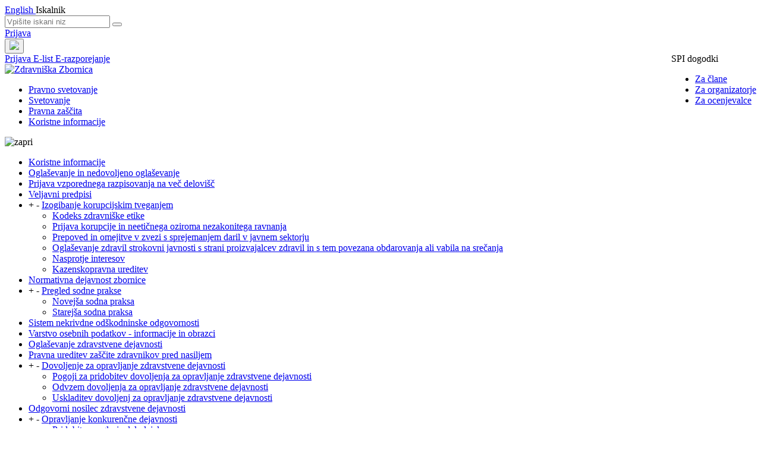

--- FILE ---
content_type: text/html; charset=utf-8
request_url: https://www.zdravniskazbornica.si/pravne-storitve/obvestila/2020/11/25/ministrstvo-za-zdravje-dopolnilo-navodila-za-predlo%C5%BEitev-zahtevkov-za-izpla%C4%8Dilo-sredstev-po-56.-%C4%8Dlenu-zzuoop
body_size: 14082
content:
 <!DOCTYPE html> <html lang="sl"> <head> <meta http-equiv="X-UA-Compatible" content="IE=edge,chrome=1" /> <meta charset="utf-8" /> <meta name="viewport" content="width=device-width" /> <meta property='og:site_name' content="Zdravniška zbornica"> <title>
	Ministrstvo za zdravje dopolnilo navodila za predložitev zahtevkov za izplačilo sredstev po 56. členu ZZUOOP
</title> <link href="/Contents/css/zbornica.css?V=20260127" rel="stylesheet" type="text/css" />  <script src="https://browser.sentry-cdn.com/5.5.0/bundle.min.js" crossorigin="anonymous"></script> <script type="text/javascript">Sentry.init({ dsn: 'https://085e22ce181c475ba8ac25ed09687814@sentry.io/2204517' }); </script> <script type="text/javascript">
        var match, d = ((match = document.cookie.match(new RegExp('(^| )cookieconsent=([^;]+)'))) && parseInt(match[2], 10)) || 1; window.dataLayer = [{ 'event': 'selectCookies', 'cookiesMandatory': 1, 'cookiesAnalytics': (d & 2) != 0 ? 1 : 0, 'cookiesThirdParty': (d & 4) != 0 ? 1 : 0 }]; window.loadgtm = window.dataLayer[0].cookiesAnalytics == 1 || window.dataLayer[0].cookiesThirdParty == 1;
    </script> <script>(function (w, d, s, l, i) { w[l] = w[l] || []; w[l].push({ 'gtm.start': new Date().getTime(), event: 'gtm.js' }); var f = d.getElementsByTagName(s)[0], j = d.createElement(s), dl = l != 'dataLayer' ? '&l=' + l : ''; j.async = true; j.src = 'https://www.googletagmanager.com/gtm.js?id=' + i + dl; f.parentNode.insertBefore(j, f); })(window, document, 'script', 'dataLayer', 'GTM-KHC95RS');</script> <meta property="og:title" content="Ministrstvo za zdravje dopolnilo navodila za predložitev zahtevkov za izplačilo sredstev po 56. členu ZZUOOP" /><meta property="og:description" content="Ministrstvo za zdravje na poziv zbornice dopolnilo navodila glede financiranja dodatka po 56. členu ZZUOOP – do financiranja dodatka so pod določenimi pogoji upravičeni tudi zasebni izvajalci zdravstvene dejavnosti brez koncesije." /><meta name="Generator" content="Sitefinity 13.3.7634.0 SE" /><link rel="canonical" href="https://www.zdravniskazbornica.si/informacije-publikacije-in-analize/obvestila/2020/11/25/ministrstvo-za-zdravje-dopolnilo-navodila-za-predložitev-zahtevkov-za-izplačilo-sredstev-po-56.-členu-zzuoop" /></head> <body data-root-url="/" data-return-url="/profil"> <noscript>XXXXXXXXXXXXXXXXXXXXXXXXXXXXXXXXXXXXXXXXXXXXXXXXXXXXXXXXXXXXXXXXXXXXXXXXXXXXXXXXXXXXXXXXXXXXXXXXXXXXXXXXXXXXXX;visibility:hidden"></iframe></noscript> <div class="sfPublicWrapper" id="PublicWrapper"> <header class="header-widget header-widget-logedout" data-control="HeaderWidget"> <div class="container-fluid"> <div class="row"> <div class="col-xs-12 col-md-6"> <div class="left-top-menu"> <a class="btn btn-link btn-lg" href="/en/medical-chamber-of-slovenia">
                            English
                        </a> <a class="btn btn-link btn-lg search-button" data-action="open-search">
                        Iskalnik <span class="glyphicon glyphicon-search"></span> <div class="search-form-modal" data-view="search-form-modal"> <form action="/zbornica-za-vas/iskalnik-po-strani" class="search-form-widget" data-control="SearchFormWidget" method="get"> <div class="form-group"> <div class="input-group"> <input type="text" name="searchQuery" class="form-control" placeholder="Vpišite iskani niz" /> <span class="input-group-addon" data-action="search"><button type="submit"><span class="glyphicon glyphicon-search"></span></button> </span> <input type="hidden" name="indexCatalogue" value="index" /> <input type="hidden" name="wordsMode" value="AnyWord" /> </div> </div> </form> </div> </a> </div> </div> <div class="col-xs-12 col-md-6"> <div class="login-link-mobile"> <a class="btn-login-link" href="https://www.zdravniskazbornica.si/sso-prijava/LoginExternalProvider/Enotna%20prijava" data-action="open-login"> <span class="avatar-wrap"></span>
                        Prijava
                    </a> </div> <div class="login-link-mobile"> <a class="btn-login-link" href="/profil" data-action="open-profile" style="display:none"> <span class="avatar-wrap"></span> <span data-login-display-name=initials></span> </a> </div> <button class="navbar-toggle" type="button" data-name="mobile-user-menu-button"> <img src="/Contents/img/mobile-menu.png" class="mobile-menu-icon" /> </button> <div class="right-top-menu visible-md visible-lg" data-name="mobile-user-menu"> <a class="btn btn-primary btn-lg " href="/rest-api/authentication/logout" data-action="logout" style="display:none">
                            Odjava
                        </a> <!--Prijava button--> <a class="btn btn-primary btn-lg login-link" href="https://www.zdravniskazbornica.si/sso-prijava/LoginExternalProvider/Enotna%20prijava" data-action="open-login"> <span class="avatar-wrap"></span>
                        Prijava

                    </a> <a class="btn btn-success btn-lg login-link" href="/profil" data-action="open-profile" style="display:none;margin-right:0px;"> <span class="avatar-wrap"></span> <span data-login-display-name="username"></span> </a> <div class="dropdown right-top-menu-button" style="float:right"> <a class="btn btn-primary btn-lg" data-toggle="dropdown" aria-haspopup="true" aria-expanded="false">
                            SPI dogodki
                            <span class="caret"></span> </a> <ul class="dropdown-menu" aria-labelledby="dLabel"> <li> <!-- SPI Dogodki za člane button--> <a href="https://www.domusmedica.si/#izobrazevanja-zbornice">
                                    Za člane
                                </a> </li> <!--SPI Dogodki za organizatorje button--> <li> <a href="https://intra.zdravniskazbornica.si/licencnik-prijava/organizatorjiv2" data-action="open-dogodki-clani" data-name="requires-login" data-login-url="https://www.zdravniskazbornica.si/sso-prijava/LoginExternalProvider/Enotna%20prijava">
                                    Za organizatorje
                                </a> </li> <!--SPI Dogodki za ocenjevalce button--> <li data-name="open-ocenjevalci-clani"> <a href="https://intra.zdravniskazbornica.si/ocenjevalci/" data-name="requires-login" data-login-url="https://www.zdravniskazbornica.si/sso-prijava/LoginExternalProvider/Enotna%20prijava">
                                    Za ocenjevalce
                                </a> </li> </ul> </div> <!--Elist button--> <a class="btn btn-primary btn-lg" href="https://elist.zdravniskazbornica.si/Account/ExternalLogOn?provider=4056f091-0f54-4745-b482-d706f1adb396&amp;returnUrl=%2F" data-name="requires-login" data-login-url="https://www.zdravniskazbornica.si/sso-prijava/LoginExternalProvider/Enotna%20prijava">
                        E-list
                    </a> <a class="btn btn-primary btn-lg" href="https://erazporejanje.zdravniskazbornica.si/">
                        E-razporejanje
                    </a> <a class="btn btn-primary btn-lg " href="/forum" data-action="open-forum" style="display:none">
                        Forum
                    </a> <!--LinkedIn button--> <!--<a class="btn btn-primary btn-lg" onclick="window.open('http://www.linkedin.com/shareArticle?mini=true&amp;url=shareUrl&amp;', 'LinkedIn', 'toolbar=no,width=550,height=450', 'yes', 'center'); return false">
                        LinkedIn
                    </a>--> <!--Mailto button--> <!--<a class="btn btn-primary btn-lg" href='mailto:?body=shareUrl&subject='>
                        Pošlji
                    </a>--> </div> </div> </div> <div class="row text-center"> <a href="/sl/"><img src="/Contents/img/logo-posodobljen.png" class="logo" title="Zdravniška Zbornica" /></a> <div data-control="MainMenuWidget" class="main-menu-widget"> <div class=""> <nav class="navbar navbar-zdravniska" role="navigation"> <ul class="nav navbar-nav"> <li class=""><a href="/pravne-svetovanje" target="" data-has-children="False" data-level="1" data-node-index="0" >Pravno svetovanje</a></li> <li class=""><a href="/pravne-svetovanje/svetovanje" target="" data-has-children="False" data-level="1" data-node-index="1" >Svetovanje</a></li> <li class=""><a href="/pravne-svetovanje/pravna-zaščita" target="" data-has-children="False" data-level="1" data-node-index="2" >Pravna zaščita</a></li> <li class=""><a href="/pravne-svetovanje/koristne-informacije" target="" data-has-children="True" data-level="1" data-node-index="3" >Koristne informacije</a></li> </ul> </nav> </div> <div class="side-panel left-panel side-panel-closed" data-view="side-menu" class="main-menu"><div class="side-panel-overlay" data-name="overlay"></div><img src="/Contents/img/panel-close-icon.png" class="close" title ="zapri" data-action="close" /> <div data-parent-id="3" data-level="2"> <!--<span class="h1 menu-title "><a href="/pravne-svetovanje/koristne-informacije">Koristne informacije</a></span>--> <ul class="menu-level-2"> <li><a href="/pravne-svetovanje/koristne-informacije">Koristne informacije</a></li> <li class="" data-has-children="True"> <a href="/pravne-svetovanje/koristne-informacije/oglasevanje-in-nedovoljeno-oglasevanje" target="" >Oglaševanje in nedovoljeno oglaševanje</a> </li> <li class="" data-has-children="True"> <a href="/pravne-svetovanje/koristne-informacije/prijava-razpisovanja-na-več-delovišč" target="" >Prijava vzporednega razpisovanja na več delovišč</a> </li> <li class="" data-has-children="True"> <a href="/vodstvo/pravni-akti" target="" >Veljavni predpisi</a> </li> <li class="" data-has-children="True"> <span class="pull-right level-open">+</span> <span class="pull-right level-close">-</span> <a href="/pravne-svetovanje/koristne-informacije/izogibanje-korupcijskim-tveganjem" target="" >Izogibanje korupcijskim tveganjem</a> <ul class="menu-level-3" data-level="3"> <li class="" data-has-children="True"> <a href="/pravne-svetovanje/koristne-informacije/izogibanje-korupcijskim-tveganjem/kodeks-zdravniške-etike" target="" >Kodeks zdravniške etike</a> </li> <li class="" data-has-children="True"> <a href="/pravne-svetovanje/koristne-informacije/izogibanje-korupcijskim-tveganjem/prijava-korupcije-in-neetičnega-oziroma-nezakonitega-ravnanja" target="" >Prijava korupcije in neetičnega oziroma nezakonitega ravnanja</a> </li> <li class="" data-has-children="True"> <a href="/pravne-svetovanje/koristne-informacije/izogibanje-korupcijskim-tveganjem/prepoved-in-omejitve-v-zvezi-s-sprejemanjem-daril-v-javnem-sektorju" target="" >Prepoved in omejitve v zvezi s sprejemanjem daril v javnem sektorju</a> </li> <li class="" data-has-children="True"> <a href="/pravne-svetovanje/koristne-informacije/izogibanje-korupcijskim-tveganjem/oglaševanje-zdravil-strokovni-javnosti-s-strani-proizvajalcev-zdravil-in-s-tem-povezana-obdarovanja-ali-vabila-na-srečanja" target="" >Oglaševanje zdravil strokovni javnosti s strani proizvajalcev zdravil in s tem povezana obdarovanja ali vabila na srečanja</a> </li> <li class="" data-has-children="True"> <a href="/pravne-svetovanje/koristne-informacije/izogibanje-korupcijskim-tveganjem/nasprotje-interesov" target="" >Nasprotje interesov</a> </li> <li class="" data-has-children="True"> <a href="/pravne-svetovanje/koristne-informacije/izogibanje-korupcijskim-tveganjem/kazenskopravna-ureditev" target="" >Kazenskopravna ureditev</a> </li> </ul> </li> <li class="" data-has-children="True"> <a href="/pravne-svetovanje/koristne-informacije/normativna-dejavnost-zbornice" target="" >Normativna dejavnost zbornice</a> </li> <li class="" data-has-children="True"> <span class="pull-right level-open">+</span> <span class="pull-right level-close">-</span> <a href="/pravne-svetovanje/koristne-informacije/pregled-aktualne-sodne-prakse" target="" >Pregled sodne prakse</a> <ul class="menu-level-3" data-level="3"> <li class="" data-has-children="True"> <a href="/pravne-svetovanje/koristne-informacije/pregled-aktualne-sodne-prakse/novejša-sodna-praksa" target="" >Novejša sodna praksa</a> </li> <li class="" data-has-children="True"> <a href="/pravne-svetovanje/koristne-informacije/pregled-aktualne-sodne-prakse/starejša-sodna-praksa" target="" >Starejša sodna praksa</a> </li> </ul> </li> <li class="" data-has-children="True"> <a href="/pravne-svetovanje/koristne-informacije/sistem-neekrivne-odkškodninske-odgovornosti" target="" >Sistem nekrivdne odškodninske odgovornosti</a> </li> <li class="" data-has-children="True"> <a href="/pravne-svetovanje/koristne-informacije/varstvo-osebnih-podatkov---informacije-in-obrazci" target="" >Varstvo osebnih podatkov - informacije in obrazci</a> </li> <li class="" data-has-children="True"> <a href="/pravne-svetovanje/koristne-informacije/oglasevanje-in-nedovoljeno-oglasevanje" target="" >Oglaševanje zdravstvene dejavnosti</a> </li> <li class="" data-has-children="True"> <a href="/pravne-svetovanje/koristne-informacije/pravna-ureditev-zaščite-zdravnikov-pred-nasiljem" target="" >Pravna ureditev zaščite zdravnikov pred nasiljem</a> </li> <li class="" data-has-children="True"> <span class="pull-right level-open">+</span> <span class="pull-right level-close">-</span> <a href="/pravne-svetovanje/koristne-informacije/dovoljenje-za-opravljanje-zdravstvene-dejavnosti" target="" >Dovoljenje za opravljanje zdravstvene dejavnosti</a> <ul class="menu-level-3" data-level="3"> <li class="" data-has-children="True"> <a href="/pravne-svetovanje/koristne-informacije/dovoljenje-za-opravljanje-zdravstvene-dejavnosti/pogoji-za-pridobitev-dovoljenja-za-opravljanje-zdravstvene-dejavnosti" target="" >Pogoji za pridobitev dovoljenja za opravljanje zdravstvene dejavnosti</a> </li> <li class="" data-has-children="True"> <a href="/pravne-svetovanje/koristne-informacije/dovoljenje-za-opravljanje-zdravstvene-dejavnosti/odvzem-dovoljenja-za-opravljanje-zdravstvene-dejavnosti" target="" >Odvzem dovoljenja za opravljanje zdravstvene dejavnosti</a> </li> <li class="" data-has-children="True"> <a href="/pravne-svetovanje/koristne-informacije/dovoljenje-za-opravljanje-zdravstvene-dejavnosti/uskladitev-dovoljenj-za-opravljanje-zdravstvene-dejavnosti" target="" >Uskladitev dovoljenj za opravljanje zdravstvene dejavnosti</a> </li> </ul> </li> <li class="" data-has-children="True"> <a href="/pravne-svetovanje/koristne-informacije/odgovorni-nosilec-zdravstvene-dejavnosti" target="" >Odgovorni nosilec zdravstvene dejavnosti</a> </li> <li class="" data-has-children="True"> <span class="pull-right level-open">+</span> <span class="pull-right level-close">-</span> <a href="/pravne-svetovanje/koristne-informacije/opravljanje-konkurenčne-dejavnosti" target="" >Opravljanje konkurenčne dejavnosti</a> <ul class="menu-level-3" data-level="3"> <li class="" data-has-children="True"> <a href="/pravne-svetovanje/koristne-informacije/opravljanje-konkurenčne-dejavnosti/pridobitev-soglasja-delodajalca" target="" >Pridobitev soglasja delodajalca</a> </li> <li class="" data-has-children="True"> <a href="/pravne-svetovanje/koristne-informacije/opravljanje-konkurenčne-dejavnosti/sklenitev-pogodbe-civilnega-prava-z-zdravstvenim-delavcem" target="" >Sklenitev pogodbe civilnega prava z zdravstvenim delavcem</a> </li> <li class="" data-has-children="True"> <a href="/pravne-svetovanje/koristne-informacije/opravljanje-konkurenčne-dejavnosti/uporaba-določb-o-opravljanju-konkurenčnih-dejavnosti-in-sankcije" target="" >Uporaba določb o opravljanju konkurenčnih dejavnosti  in sankcije</a> </li> <li class="" data-has-children="True"> <a href="/pravne-svetovanje/koristne-informacije/opravljanje-konkurenčne-dejavnosti/omejitve-konkurenčne-dejavnosti-po-zdr-1" target="" >Omejitve konkurenčne dejavnosti po ZDR-1</a> </li> </ul> </li> <li class="" data-has-children="True"> <span class="pull-right level-open">+</span> <span class="pull-right level-close">-</span> <a href="/pravne-svetovanje/koristne-informacije/uskladitev-koncesijskih-razmerij-po-zzdej-k" target="" >Uskladitev koncesijskih razmerij po ZZDej-K </a> <ul class="menu-level-3" data-level="3"> <li class="" data-has-children="True"> <span class="pull-right menu-level-3-level-open">+</span> <span class="pull-right menu-level-3-level-close">-</span> <a href="/pravne-svetovanje/koristne-informacije/uskladitev-koncesijskih-razmerij-po-zzdej-k/spremembe-obdobja-podelitve-koncesije" target="" >Spremembe obdobja podelitve koncesije</a> <ul class="menu-level-4" data-level="4"> <li> <a href="/pravne-svetovanje/koristne-informacije/uskladitev-koncesijskih-razmerij-po-zzdej-k/spremembe-obdobja-podelitve-koncesije/sprememba-koncesijskih-razmerij-na-podlagi-novele-zakona-o-zdravstveni-dejavnosti" target="" >Sprememba obdobja koncesijskih razmerij na podlagi ZZDej-K</a> </li> </ul> </li> </ul> </li> <li class="" data-has-children="True"> <a href="/pravne-svetovanje/koristne-informacije/posredovanje-zdravstvene-dokumentacije" target="" >Posredovanje zdravstvene dokumentacije</a> </li> <li class="" data-has-children="True"> <span class="pull-right level-open">+</span> <span class="pull-right level-close">-</span> <a href="/pravne-svetovanje/koristne-informacije/ustanovitev-pravne-oblike" target="" >Ustanovitev pravne oblike za opravljanje zasebne zdravstvene dejavnosti</a> <ul class="menu-level-3" data-level="3"> <li class="" data-has-children="True"> <a href="/pravne-svetovanje/koristne-informacije/ustanovitev-pravne-oblike/samostojni-podjetnik-(s.-p.)" target="" >Samostojni podjetnik (s. p.)</a> </li> </ul> </li> <li class="" data-has-children="True"> <span class="pull-right level-open">+</span> <span class="pull-right level-close">-</span> <a href="/pravne-svetovanje/koristne-informacije/nadzoriZZZS" target="" >Nadzori ZZZS</a> <ul class="menu-level-3" data-level="3"> <li class="" data-has-children="True"> <a href="/pravne-svetovanje/koristne-informacije/nadzoriZZZS/prekrškovni-postopek-zzzs" target="" >Prekrškovni postopek ZZZS</a> </li> <li class="" data-has-children="True"> <a href="/pravne-svetovanje/koristne-informacije/nadzoriZZZS/pravilnik-zzzs-o-nadzoru-nad-izvajalci-zdravstvenih-storitev" target="" >Pravilnik ZZZS o nadzoru nad izvajalci zdravstvenih storitev</a> </li> <li class="" data-has-children="True"> <a href="/pravne-svetovanje/koristne-informacije/nadzoriZZZS/uredba-o-programih-storitev-obveznega-zdravstvenega-zavarovanja-zmogljivostih-potrebnih-za-njegovo-izvajanje-in-obsegu-sredstev-za-leto-2024-(uredba)" target="" >Uredba o programih storitev obveznega zdravstvenega zavarovanja, zmogljivostih, potrebnih za njegovo izvajanje, in obsegu sredstev za leto 2024 (Uredba)</a> </li> <li class="" data-has-children="True"> <a href="/pravne-svetovanje/koristne-informacije/nadzoriZZZS/zakon-o-zdravstveni-dejavnosti-ter-zakon-o-zdravstvenem-varstvu-in-zdravstvenem-zavarovanju" target="" >Zakon o zdravstveni dejavnosti ter Zakon o zdravstvenem varstvu in zdravstvenem zavarovanju ter Statut ZZZS</a> </li> </ul> </li> <li class="" data-has-children="True"> <a href="/pravne-svetovanje/koristne-informacije/Davcnatveganja" target="" >Davčna tveganja pri delovanju samostojnih podjetnikov v zdravstvu&#160;</a> </li> <li class="" data-has-children="True"> <span class="pull-right level-open">+</span> <span class="pull-right level-close">-</span> <a href="/pravne-svetovanje/koristne-informacije/ZZKZ" target="" >Zakon o zagotavljanju kakovosti v zdravstvu</a> <ul class="menu-level-3" data-level="3"> <li class="" data-has-children="True"> <a href="/pravne-svetovanje/koristne-informacije/ZZKZ/obveznosti-izvajalcev-in-zdravstvenih-delavcev-po-zzkz" target="" >Obveznosti izvajalcev in zdravstvenih delavcev po ZZKZ</a> </li> <li class="" data-has-children="True"> <a href="/pravne-svetovanje/koristne-informacije/ZZKZ/javna-agencija-za-kakovost-v-zdravstvu-(agencija)" target="" >Javna agencija za kakovost v zdravstvu (agencija)</a> </li> <li class="" data-has-children="True"> <a href="/pravne-svetovanje/koristne-informacije/ZZKZ/svet-za-kakovost" target="" >Naloge RS in Sveta za kakovost</a> </li> <li class="" data-has-children="True"> <a href="/pravne-svetovanje/koristne-informacije/ZZKZ/naloge-zzzs-in-zbornic" target="" >Naloge ZZZS in zbornic</a> </li> </ul> </li> </ul> </div> </div></div> </div> </div> <div class="side-panel left-panel"> </div> <div class="side-panel right-panel side-panel-closed" data-view="login-panel"><div class="side-panel-overlay" data-name="overlay"></div><img src="/Contents/img/panel-close-icon.png" class="close" title ="zapri" data-action="close" /><form action="/Sitefinity/Themes?action=NoAction&amp;controller=NoAction" data-view="login-form" method="post"> <h3>Prijava</h3> <p>Vsebina, do katere želite dostopati, je&nbsp;na voljo samo prijavljenim uporabnikom. Prijavite se z obstoječim uporabniškim imenom in geslom ali izpolnite obrazec za <a href="#" data-action="open-register">registracijo</a>.</p> <div class="form-group"> <label>Uporabniško ime</label> <input type="text" placeholder="Vnesite uporabniško ime" class="form-control" name="username" data-rule-required="true" data-msg-required="Vnesite uporabniško ime" /> </div> <div class="form-group"> <label>Geslo</label> <input type="password" placeholder="Vnesite vaše geslo" class="form-control" name="password" data-rule-required="true" data-msg-required="Vnesite geslo" /> </div> <div class="row" data-name="login-alert" style="display:none"> <div class="col-sm-12"> <div class="alert alert-danger" role="alert"> <span class="glyphicon glyphicon-alert"></span> <span data-name="login-alert-inner"></span> </div> </div> </div> <div class="row"> <div class="col-sm-6"> <p><button type="submit" class="btn btn-success" href="#" data-action="do-login">Prijava</button></p> </div> <div class="col-sm-6"> <p class="text-right"> <a href="#" class="pull-right" title="Ste pozabili geslo?" data-action="open-forgotten-password">Ste pozabili geslo?</a> </p> </div> </div> </form><form action="/Sitefinity/Themes?action=NoAction&amp;controller=NoAction" data-view="forgot-password-form" method="post" style="display:none"> <h3>Pozabljeno geslo</h3> <div class="form-group"> <label>Uporabniško ime ali elektronsko pošto</label> <input type="text" placeholder="Vnesite uporabniško ime ali elektronsko pošto" class="form-control" name="email" data-rule-required="true" data-msg-required="Obvezno polje" /> </div> <div class="alert alert-danger" role="alert" data-name="forgot-password-alert" style="display:none"> <span class="glyphicon glyphicon-alert"></span> <span data-name="forgot-password-alert-inner"></span> </div> <p> <button type="submit" class="btn btn-success" href="#" data-action="submit-forgot-password">Potrdi</button> </p> <p> <a href="#" data-action="back-to-login">Nazaj na prijavo</a> </p> </form><form action="/Sitefinity/Themes?action=NoAction&amp;controller=NoAction" data-view="register-form" method="post" style="display:none"> <h3>Registracija</h3> <div class="form-group"> <label>Elektronska pošta</label> <input type="text" placeholder="Vnesite elektronsko pošto" class="form-control" name="email" data-rule-required="true" data-msg-required="Vnesite elektronsko pošto" /> </div> <div class="form-group"> <label>Datum rojstva</label> <input type="text" placeholder="Vnesite datum rojstva" class="form-control" name="birthdate" data-provide="datepicker" data-rule-required="true" data-msg-required="Vnesite rojstni datum" /> </div> <div class="form-group"> <label>Geslo</label> <input type="password" placeholder="Vnesite vaše geslo" class="form-control" name="password" data-rule-required="true" data-msg-required="Vnesite geslo" /> </div> <div class="form-group"> <label>Ponovitev gesla</label> <input type="password" placeholder="Ponovno vnesite geslo" class="form-control" name="repeatedPassword" data-rule-required="true" data-msg-required="Ponovno vnesite geslo" /> </div> <div class="alert alert-danger" role="alert" data-name="register-alert" style="display:none"> <span class="glyphicon glyphicon-alert"></span> <span data-name="register-alert-inner"></span> </div> <p> <a class="btn btn-success" href="#" data-action="submit-register">Potrdi</a> </p> <p> <a href="#" data-action="back-to-login">Nazaj na prijavo</a> </p> </form> <p>Ostali načini prijave</p> <p style="text-align:center"> <a class="btn btn-sipass btn-lg" href="https://www.zdravniskazbornica.si/sso-prijava/LoginExternalProvider/Enotna%20prijava">
                Prijava s SI-PASS
            </a> </p> <p>Za pomoč pri prijavi, registraciji ali pozabljenem geslu pišite na našo <a href="mailto:podpora@zzs-mcs.si">tehnično podporo</a>.</p> </div> </header> 
<div class="carousel slide carousel-narrow ">
    <div class="carousel-inner" role="listbox">
        <div class="item active">
            <div class="container-fluid">
                <div class="row">
                    <div class="col-sm-6 col-image">
                        <div class="image has-image" style="background-image:url(https://www.zdravniskazbornica.si/images/default-source/pasice/notranja-stran/logo-zzs-barok.jpg?sfvrsn=db6d2d36_2)">
                                <div class="image-overlay"></div>
                        </div>
                    </div>
                    <div class="col-sm-6 col-content">
                        <div class="content-inner">
                            <h1>Obvestila</h1>
                            <div class="content">
                                <p>Najnovej&scaron;e informacije v zvezi z zdravni&scaron;ko službo.</p>
                            </div>
                            <div class="breadcrumbs">
                                <p>
                                </p>
                            </div>
                        </div>
                    </div>
                </div>
            </div>
        </div>
    </div>
</div>
<div class="container">

    <div class="breadcrumbs">

                <a href="/"><span class="glyphicon glyphicon-home"></span></a>&nbsp;                <span class="divider">/</span>&nbsp;                    <a href="/pravne-svetovanje">Pravno svetovanje</a>&nbsp;                <span class="divider">/</span>&nbsp;                    <a href="/pravne-svetovanje/obvestila">Obvestila</a>

    </div>

</div>

 
<div id="Content_C002_Col00" class="sf_colsIn container" data-sf-element="Container" data-placeholder-label="Container">


<div >
    <h3>
        <span >Ministrstvo za zdravje dopolnilo navodila za predložitev zahtevkov za izplačilo sredstev po 56. členu ZZUOOP</span>
    </h3>
    <div>

        <span class="text-muted">
            25.11.2020 15:24
        </span>
    </div>

    <div class="shared-links">
        <a href="#" class="sl-facebook"></a>
        <a href="#" class="sl-twitter"></a>
        <a href="#" class="sl-instagram"></a>
    </div>

    <div  class="photoswipe-gallery"><p>Ministrstvo za zdravje RS (v nadaljevanju: ministrstvo) je dopolnilo svoja <a href="https://www.gov.si/assets/ministrstva/MZ/DOKUMENTI/Koronavirus/Podrobnejsa-navodila-za-predlozitev-zahtevkov-za-izplacilo-sredstev-po-56.-clenu-ZZUOOP-17.-11.-2020.pdf"><strong>Navodila</strong>&nbsp;&scaron;t. 1001-497/2020/7 z dne 17. 11. 2020</a>, ki podrobneje urejajo način predložitve zahtevkov za izplačilo sredstev po 56. členu ZZUOOP. Oddelek za pravne zadeve zbornice je pripravil povzetek prvotnih navodil, ki je na voljo&nbsp;<a href="https://www.zdravniskazbornica.si/informacije-publikacije-in-analize/obvestila/2020/11/19/ministrstvo-podalo-pojasnila-o-izpla%C4%8Dilu-covid-19-dodatka-po-56.-%C4%8Dlenu-zzuoop"><strong>tukaj</strong></a><strong>. </strong>Zbornica pa je ministrstvo tudi pozvala naj dopolni prvotna navodila tako, da bo iz njih jasno razvidno, da so do dodatka, ki v skladu s 56. členom ZZUOOP pripada zaposlenim, ki neposredno delajo v okolju s COVID-19 pacienti oziroma uporabniki, pri katerih obstaja sum na okužbo s COVID-19 oziroma je ta potrjena, upravičeni tudi zasebni izvajalci zdravstvene dejavnosti.</p>
<p>Ministrstvo se je odzvalo na poziv zbornice in izdalo dopolnitev oziroma spremembo prvotnih navodil, ki je dostopna <strong><span style="text-decoration: underline;"><a href="/docs/default-source/pravni-oddelek/sprememba_navodil_56__clen_zzuoop_p.pdf?sfvrsn=8b8c3536_0" title="tukaj">tukaj</a></span></strong>. Ministrstvo je primarno raz&scaron;irilo oziroma podrobneje navedlo krog upravičencev do dodatka po 56. členu ZZUOOP, in sicer so to zaposleni, ki neposredno delajo v okolju s COVID-19 pacienti oziroma uporabniki, pri katerih obstaja sum na okužbo s COVID-19 oziroma je ta potrjena, in sicer:</p>
<p>1. v COVID-19 ambulantah bolni&scaron;nic, zdravstvenih domov in koncesionarjev (ministrstvo tu pojasnjuje, da se kot COVID-19 ambulanta &scaron;teje vzpostavljen sistem obravnave bolnikov s COVID-19 ali s sumom na COVID-19, kar se izkaže kot opravljena storitev (ne na daljavo) za to diagnozo in napotitev na odvzem brisa oziroma odvzem brisa v okviru ambulante.);<br />
2. v COVID-19 oddelkih bolni&scaron;nic;<br />
3. v COVID-19 intenzivnih enotah bolni&scaron;nic;<br />
4. v zobozdravstvenih ambulantah za zdravljenje COVID-19 pacientov v zdravstvenih domovih in v bolni&scaron;nicah;<br />
5. pri triaži pacientov, pri katerih obstaja sum na COVID-19, v urgentnih centrih in urgentnih ambulantah v bolni&scaron;nicah in zdravstvenih domovih;<br />
6. v sivih conah v urgentnih centrih in urgentnih ambulantah v bolni&scaron;nicah;<br />
7. v sivih in rdečih conah pri izvajalcih na področju socialnega varstva iz 82. člena ZZUOOP in izvajalcih iz tretjega odstavka 15. člena Zakona o socialnem varstvu (Uradni list RS, &scaron;t. 3/07 &ndash; uradno preči&scaron;čeno besedilo, 23/07 &ndash; popr., 41/07 &ndash; popr., 61/10 &ndash; ZSVarPre, 62/10 &ndash; ZUPJS, 57/12, 39/16, 52/16 &ndash; ZPPreb-1, 15/17 &ndash; DZ, 29/17, 54/17, 21/18 &ndash; ZNOrg, 31/18 &ndash; ZOA-A in 28/19), ki delajo z uporabnikom, obolelim za COVID-19 (zdravstveni domovi in koncesionarji, ki se vključujejo v delo s COVID pacienti v sivi in rdeči coni pri izvajalcih socialno varstvene storitve institucionalno varstvo);<br />
8. na delovi&scaron;čih za odvzem vzorcev za bris v bolni&scaron;nicah, zdravstvenih domovih in pri koncesionarjih;<br />
9. na Nacionalnem in&scaron;titutu za javno zdravje, ki opravlja epidemiolo&scaron;ke storitve na terenu v sivih in rdečih conah;<br />
10. ki opravljajo nujno medicinsko pomoč COVID-19 pacientom ali pacientom iz sive cone v bolni&scaron;nicah in zdravstvenih domovih (ekipe NMP v skladu s Pravilnikom o službi nujne medicinske pomoči (Uradni list RS, &scaron;t. 81/15 in 93/15 &ndash; popr.));<br />
11. ki opravljajo nujne re&scaron;evalne, nenujne re&scaron;evalne prevoze, sanitetne in pogodbene prevoze COVID-19 pacientov ali pacientov iz sive cone v skladu z Odredbo o začasn vključitvi izvajalcev prevozov pacientov v sistem izvajanja nujne medicinske pomoči (Uradni list RS, &scaron;t. 145/20).</p>
<p>Zaradi zgoraj navedenih sprememb je ministrstvo tudi prilagodilo <strong><span style="text-decoration: underline;"><a href="/docs/default-source/pravni-oddelek/priloga-1---priloga-k-e-računu.xlsx?sfvrsn=fb8c3536_0" title="prilogo k e-Računu">prilogo k e-Računu</a></span></strong>.</p>
<p><strong>Ministrstvo je tudi pojasnilo, da za zaposlene pri izvajalcih zdravstvene dejavnosti (v nadaljnjem besedilu: primarni delodajalec), ki so začasno razporejeni k drugemu izvajalcu zdravstvene dejavnosti ali izvajalcu socialnega varstva (v nadaljnjem besedilu: izvajalec) in se vključujejo v delo na podlagi prvega odstavka 56. člena ZZUOOP pri drugem izvajalcu, zahtevke za izplačilo dodatka posreduje primarni delodajalec, s katerim ima zaposleni sklenjeno pogodbo o zaposlitvi.</strong></p>
<p><strong>Navedeno pomeni, da so do dodatka za neposredno delo s pacienti oziroma uporabniki, obolelimi za COVID-19, in njegove refundacije po petem odstavku 56. člena ZZUOOP upravičeni tudi zasebni izvajalci zdravstvene dejavnosti brez koncesije in pri njih zaposleni&nbsp;</strong><strong>delavci, če se vključujejo v neposredno delo s COVID-19 pacienti v okolju in pod pogoji iz&nbsp;</strong><strong>prvega odstavka 56. člena ZZUOOP ter na podlagi razporeditve po 55. členu ZZUOOP</strong>. Način obračuna dodatka za zaposlene pri izvajalcih zdravstvene dejavnosti brez koncesije je smiselno enak načinu obračuna za zaposlene pri koncesionarjih.</p>
<p>Ministrstvo je &scaron;e poudarilo, da se dodatek za neposredno delo s COVID-19 pacienti lahko izplača le za ure dela, ko zaposleni dejansko dela s pacienti, pri katerih obstaja sum na okužbo s COVID-19 oziroma je ta potrjena. <strong>Sklep o upravičenost do dodatka in &scaron;tevilo ur dela, ko je zaposleni opravljal delo v skladu s prvim odstavkom 56. člena ZZUOOP, primarnemu delodajalcu za zaposlenega sporoči drug izvajalec, pri katerem je zaposleni opravljal delo na podlagi 55. člena ZZUOOP</strong>. Ob izstavitvi zahtevka primarni delodajalec navede tudi &scaron;tevilko in datum sklepa o upravičenosti do dodatka za zaposlenega, ki ga je izdal direktor drugega izvajalca.</p>
<p>Ministrstvo je nadalje ponovno poudarilo, da so navedeni roki za izstavitev zahtevka in izplačila sredstev iz proračuna Republike Slovenije okvirni in lahko izvajalci zahtevek za obdobje 1. 6. 2020 do 30. 9. 2020 posredujejo tudi po izplačilu plač v mesecu decembru 2020 za plače, ki se nana&scaron;ajo na mesec november 2020.</p>
<p>Ministrstvo je &scaron;e pojasnilo, da se lahko vsa morebitna vpra&scaron;anja v zvezi s financiranjem COVID-19 dodatka posredujete na gp.mz@gov.si (v naslovu zadeve se sklicujte na &scaron;tevilko dopisa 1001-497/2020).</p>
<p><strong>Oddelek za pravne zadeve</strong></p></div>

    


</div>




<script type="module">
        import PhotoSwipeLightbox from '/Contents/js/photoswipe-lightbox.esm.min.js';
        const lightbox = new PhotoSwipeLightbox({
            gallery: '.photoswipe-gallery',
            children: 'a.gallery',
            pswpModule: () => import('/Contents/js/photoswipe.esm.min.js')
        });
    
    lightbox.on('beforeOpen', () => { // preden odpre galerijo preveri, če ima kakšna slika dimenzije 0x0 in to popravi
        var images = document.querySelectorAll('.photoswipe-gallery img');
        images.forEach(function (img) {
            var anchor = img.parentElement;
           
            if (anchor.attributes["data-pswp-height"].value == 0 || anchor.attributes["data-pswp-width"].value == 0) {
                anchor.setAttribute("data-pswp-height", img.naturalHeight);
                anchor.setAttribute("data-pswp-width", img.naturalWidth);
           
            }
           
        });
        
    });
    lightbox.init();
    </script>
    
<script>
    //wrap images with photoswipe anchors
    document.addEventListener('DOMContentLoaded', function () {
      
        var images = document.querySelectorAll('.photoswipe-gallery img');
        //var gallery = document.getElementById('ps-gallery');
        images.forEach(function (img) {
            
            var a = document.createElement('a');
            a.href = img.src;
            a.setAttribute('data-pswp-width', img.naturalWidth);
            a.setAttribute('data-pswp-height', img.naturalHeight);
            a.setAttribute('target', "_blank");
            a.setAttribute('class', "gallery");
            a.appendChild(img.cloneNode(true));
            img.parentNode.replaceChild(a, img);
            
        });


    });
    

</script>

</div>
 
 <footer class="footer-widget" data-control="FooterWidget"> <div class="container"> <div class="row"> <div class="col-md-4 col-sm-6 col-xs-12 lang-sl"> <span class="h5">Zdravniška zbornica Slovenije</span> <p>Dunajska cesta 162</p> <p>1000 Ljubljana</p> <p>Tel.:&nbsp;<strong>01 30 72 100</strong></p> <p>E-pošta: <a href="mailto:gp.zzs@zzs-mcs.si">gp.zzs@zzs-mcs.si</a></p> <p><a href="https://www.zdravniskazbornica.si/kontakt-vprasanja-in-storitve">Kontaktni obrazec</a></p> <p>VEP predal:  <a href="https://www.zdravniskazbornica.si/vodstvo/e-poslovanje-zbornice/varni-elektronski-predal---vep">zdravniska.zbornica@vep.si</a></p> </div> <div class="col-md-4 col-sm-6 col-xs-12 lang-en" style="display:none"> <span class="h5">Medical Chamber of Slovenia</span> <p>Dunajska cesta 162</p> <p>1000 Ljubljana</p> <p>Tel.:&nbsp;<strong>00386 1 30 72 100</strong></p> <p>E-mail: <a href="mailto:gp.zzs@zzs-mcs.si">gp.zzs@zzs-mcs.si</a></p> <p><a href="https://www.zdravniskazbornica.si/en/contact">Contact form</a></p> </div> <div class="col-md-4 col-sm-6 col-xs-12 lang-sl"> <span class="h5">Uradne ure</span> <p>ponedeljek, sreda in petek</p> <p>od 9.00 do 12.00 in v</p> <p>četrtek od 13.00 do 16.00</p> </div> <div class="col-md-4 col-sm-6 col-xs-12 lang-en" style="display:none"> <span class="h5">Office hours</span> <p>Monday, Wednesday and Friday</p> <p>from 9.00 to 12.00 and</p> <p>Thursday from 13.00 to 16.00</p> </div> <div class="col-md-4 col-sm-6 col-xs-12"> <p class=""> <a class="social"  href="https://www.facebook.com/zdravniskazbornica"> <img src="/Contents/img/share/share-fb.png"> Zdravniška zbornica Slovenije</a> </p> <p class=""> <a class="social"  href="https://www.facebook.com/ustnozdravje"> <img src="/Contents/img/share/share-fb.png"> Ustno zdravje</a> </p> <p class=""> <a class="social" href="https://www.youtube.com/channel/UCM7hN_Wv3Eo0Tq9F88snxEg" target="_blank"> <img src="/Contents/img/share/share-youtube.png"> Zdravniška zbornica Slovenije</a> </p> <p class=""> <a class="social" href="https://www.instagram.com/zdravniskazbornica/" target="_blank"> <img src="/Contents/img/share/share-instagram.png"> Instagram</a> </p> <p class=""> <a class="social" href="https://x.com/zdravniska?lang=en" target="_blank"> <img src="/Contents/img/share/share-x.png"> X</a> </p> <p class=""> <a class="social" href="https://si.linkedin.com/company/zdravni-ka-zbornica-slovenije-the-medical-chamber-of-slovenia" target="_blank"> <img src="/Contents/img/share/share-linkedin.png"> LinkedIn</a> </p> </div> <div class="clearfix visible-sm"></div> <div class="col-md-12 col-sm-6 col-xs-12 lang-sl"> <p>Zdravniška zbornica Slovenije Ⓒ2020, vse pravice pridržane | ISSN 2738-3776 | <a href="/pravno-obvestilo">Pravno obvestilo </a>| <a href="/splosni-pogoji-poslovanja ">Splošni pogoji poslovanja  </a>|<a href="/informacije-publikacije-in-analize/informacije-javnega-znacaja"> Informacije javnega značaja</a> | <a href="https://www.islonline.com/downloads/download-isl-light-client.htm" target="_blank"> ISL – podpora na daljavo </a></p> </div> <div class="col-md-12 col-sm-6 col-xs-12 lang-en" style="display:none"> <p>Zdravniška zbornica Slovenije Ⓒ2020, all rights reserved | ISSN 2738-3776 | <a href="/en/legal-notice">Legal notice </a></p> </div> </div> </div> </footer> </div> <script src="/Contents/js/framework.js?V=20260127" type="text/javascript"></script><script src="/Contents/js/widgets.js?V=20260127" type="text/javascript"></script> <script src="https://ajax.googleapis.com/ajax/libs/webfont/1.4.7/webfont.js"></script> <script>
            WebFont.load({
                google: {
                    families: ["Roboto:100,300,regular,500,700,900:latin-ext,latin"]
                }
            });
        </script> </body> </html>
